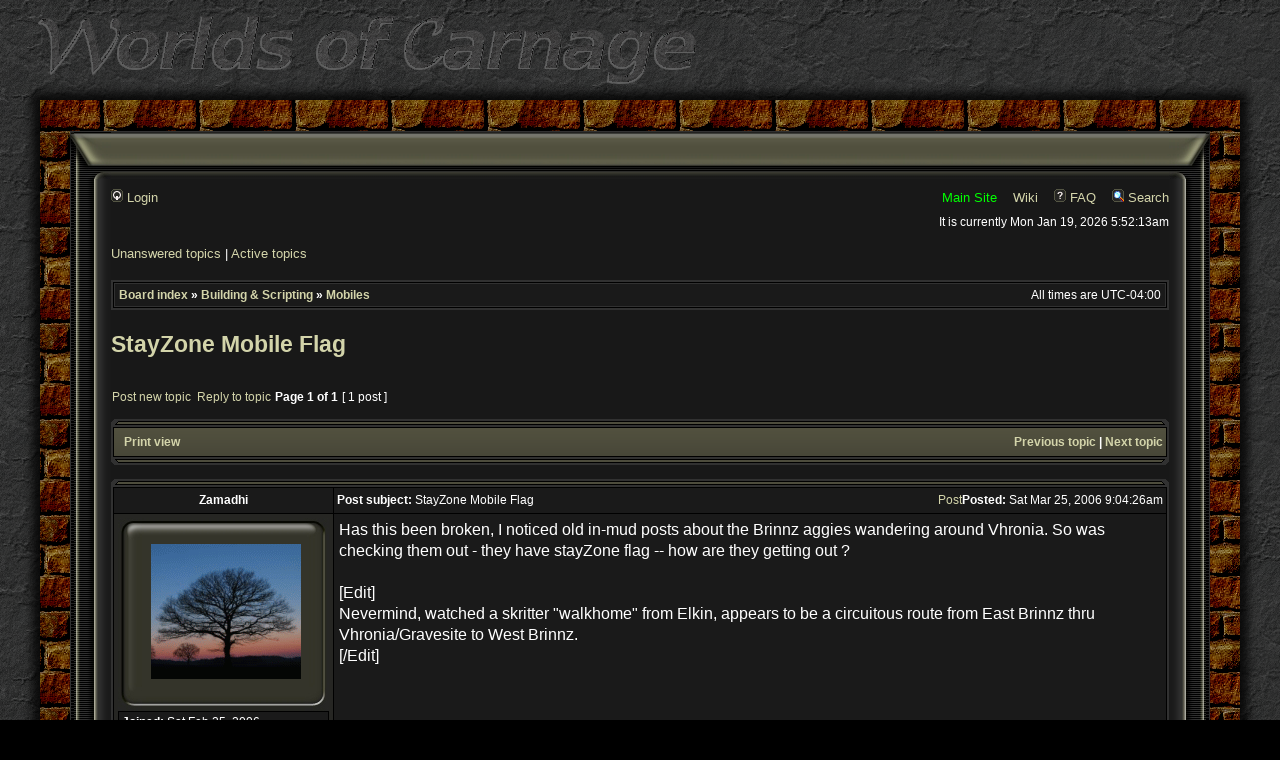

--- FILE ---
content_type: text/html; charset=UTF-8
request_url: https://www.wocmud.org/forum/viewtopic.php?f=23&t=341&sid=4b1fb25531c4a4d7b9e0357eaa03c5ca
body_size: 7999
content:

<!DOCTYPE html PUBLIC "-//W3C//DTD XHTML 1.0 Transitional//EN" "http://www.w3.org/TR/xhtml1/DTD/xhtml1-transitional.dtd">
<!-- *******************************************************************
*                                                                      *
*    Copyright (c) 2002 - 2017 Robert Cummings. All rights reserved.   *
*                                                                      *
*    This page and the pages comprising the Worlds of Carnage web      *
*    site were created with, and are managed by, the InterJinn (TM)    *
*    web engine. Please contact the author, Robert Cummings            *
*    (blobule@wocmud.org), for more information about InterJinn (TM),  *
*    this page or any other pages found within this website.           *
*                                                                      *
******************************************************************** -->
<!-- Compile Time: May 24 - 2018, 6:11:17pm -->
<!-- Current Time: January 19 - 2026, 4:52:13am -->
<html xmlns="http://www.w3.org/1999/xhtml" lang="en" xml:lang="en">
    
<head>
    
<meta http-equiv="Content-Type" content="text/html; charset=utf-8" />
<meta name="Description" content="The Worlds of Carnage is a realm of fantasy and adventure besieged by creatures of imagination and their perilous treasures." />
<meta name="Subject" content="The fantasy and adventure of the Worlds of Carnage multi user dimension (MUD)." />
<meta name="Keywords" content="Worlds of Carnage, Carnage, Fantasy, MUD, DIKU, World, imagine, imagination, Agile, AgileMud, CarnageMud, multi, user, dimension, multi-user, multi user dimension, story, races, cities, towns, places, troll, trolls, dwarf, dwarves, halfling, halflings, reptile, reptiles, reptilian, orc, orcs, centaur, centaurs, gnome, gnomes, human, humans, danger, evil, knight, thief, mage, magic, cleric, warrior, ranger, immortals, legend, myth, beer, ale, community, dagger, sword, wand, staff, guild, clan, XML, SQL, mySQL, PHP, Robert, Cummings, Robert Cummings, Robert Mark Cummings, InterJinn" />
<meta name="Copyright" content="Robert Cummings" />
<meta name="Language" content="English" />
    <title>Worlds of Carnage MUD
    Worlds of Carnage &bull; StayZone Mobile Flag
</title>
    
    
    <script type="text/javascript" src="/javaScript/superJavaScriptBall.20170526.js"></script>
    <link rel="stylesheet" href="/javaScript/jquery-ui/jquery-ui-1.12.1/jquery-ui.min.css">
    <link rel="stylesheet" href="/javaScript/jquery-ui/jquery-ui-1.12.1/jquery-ui.theme.min.css">
    <script type="text/javascript" src="/javaScript/jquery/jquery-1.12.4.min.js"></script>
    <script type="text/javascript" src="/javaScript/jquery-ui/jquery-ui-1.12.1/jquery-ui.min.js"></script>
    <script src="/javaScript/ace/ace-builds-1.3.1/src-min-noconflict/ace.js" type="text/javascript" charset="utf-8"></script>
<script type="text/javascript">
<!--//--><![CDATA[//><!--
    
var gJinnBrowserType = 'unknownBrowser';
var gJinnBrowserVersion = 0;
var gJinnBrowserVersionTagsOpen  = '';
var gJinnBrowserVersionTagsClose = '';
function JinnProcessBrowserVersion()
{
    gJinnBrowserVersionTagsOpen  = '';
    gJinnBrowserVersionTagsClose = '';
    if( /Firefox[\/\s](\d+\.\d+)/.test( navigator.userAgent ) )
    {
        gJinnBrowserType = 'firefox';
        gJinnBrowserVersion = new Number( RegExp.$1 );
    }
    else
    if( /Opera[\/\s](\d+\.\d+)/.test( navigator.userAgent ) )
    {
        gJinnBrowserType = 'opera';
        gJinnBrowserVersion = new Number( RegExp.$1 );
    }
    else
    if( /Safari[\/\s]/.test( navigator.userAgent )
        &&
        /Version[\/\s](\d+\.\d+)/.test( navigator.userAgent ) )
    {
        gJinnBrowserType = 'safari';
        gJinnBrowserVersion = new Number( RegExp.$1 );
    }
    else
    if( /MSIE (\d+\.\d+);/.test( navigator.userAgent ) )
    {
        gJinnBrowserType = 'explorer';
        gJinnBrowserVersion = new Number( RegExp.$1 );
    }
    var majorVersion = parseInt( gJinnBrowserVersion );
//  alert( 'Browser: ' + gJinnBrowserType + ' ' + majorVersion );
        
    gJinnBrowserVersionTagsOpen +=
        '<div'
      + ' id="' + gJinnBrowserType + majorVersion + '"'
      + ' class="' + gJinnBrowserType + majorVersion + '">'
      + '<div'
      + ' id="' + gJinnBrowserType + majorVersion + '_lte"'
      + ' class="' + gJinnBrowserType + majorVersion + '_lte">'
      + '<div'
      + ' id="' + gJinnBrowserType + majorVersion + '_lt"'
      + ' class="' + gJinnBrowserType + majorVersion + '_lt">'
      + '<div'
      + ' id="' + gJinnBrowserType + 'X"'
      + ' class="' + gJinnBrowserType + 'X">';
//  alert( gJinnBrowserVersionTagsOpen );
    gJinnBrowserVersionTagsClose +=
        '</div>'
      + '</div>'
      + '</div>'
      + '</div>';
}
JinnProcessBrowserVersion();
    
(function($) {
    $(document).ready(function() {
        $('textarea.field-type-trigger').each(function(index) {
            var source  = $(this);
            var editor  = null;
            var wrapper = $('<div class="woc-ace-editor-wrapper"></div>');
            var toolbar = $('<div class="woc-ace-editor-toolbar"></div>');
            var target  = $('<div class="woc-ace-editor-target"></div>');
            var resize  = $('<div class="woc-ace-editor-resize"></div>');
            var btnExpand = $('<div class="woc-ace-toolbar-btn btn-expand"></div>');
            var btnShrink = $('<div class="woc-ace-toolbar-btn btn-shrink"></div>');
            var btnFontDec = $('<div class="woc-ace-toolbar-btn btn-font-decrease"></div>');
            var btnFontInc = $('<div class="woc-ace-toolbar-btn btn-font-increase"></div>');
            wrapper.attr('id', source.attr('id') + '__ACE_WRAPPER__');
            toolbar.attr('id', source.attr('id') + '__ACE_TOOLBAR__');
            resize.attr('id', source.attr('id') + '__ACE_RESIZE__');
            target.attr('id', source.attr('id') + '__ACE__');
            btnExpand.attr('id', source.attr('id') + '__ACE_BTN_EXPAND__');
            btnShrink.attr('id', source.attr('id') + '__ACE_BTN_SHRINK__');
            btnFontDec.attr('id', source.attr('id') + '__ACE_BTN_FONT_DEC__');
            btnFontInc.attr('id', source.attr('id') + '__ACE_BTN_FONT_INC__');
            btnExpand.attr('title', 'Expand to fullscreen.');
            btnShrink.attr('title', 'Exit fullscreen view.');
            btnFontDec.attr('title', 'Decrease font size.');
            btnFontInc.attr('title', 'Increase font size.');
            resize.insertBefore(source);
            resize.append(wrapper);
            wrapper.append(toolbar);
            wrapper.append(target);
            target.text(source.val());
            resize.css({height: source.height() + 'px'});
            toolbar.append(btnExpand);
            toolbar.append(btnShrink);
            toolbar.append(btnFontDec);
            toolbar.append(btnFontInc);
            source.hide();
            resize.insertBefore(source);
            editor = ace.edit(target.get(0));
            editor.setTheme('ace/theme/blobbiescript');
            editor.session.setMode('ace/mode/blobbiescript');
            editor.getSession().on('change', function(){
              source.val(editor.getSession().getValue());
            });
            source.get(0).aceEditor = editor;
            $(resize).resizable(
            {
                resize: function(event, ui) {
                    editor.resize();
                }
            });
            $(btnExpand).on('click', function (e)
            {
                $(document.body).addClass('has-fullscreen-viewport-element');
                wrapper.addClass('fullscreen-viewport-element');
                
                editor.resize();
            });
            $(btnShrink).on('click', function (e)
            {
                $(document.body).removeClass('has-fullscreen-viewport-element');
                wrapper.removeClass('fullscreen-viewport-element');
                
                editor.resize();
            });
            $(btnFontDec).on('click', function (e)
            {
                var size = parseFloat(target.css('font-size'), 10);
                var unit = target.css('font-size').replace(/^[0-9.]+/, '');
                target.css('font-size', (size * .9) + unit);
                editor.resize();
            });
            $(btnFontInc).on('click', function (e)
            {
                var size = parseFloat(target.css('font-size'), 10);
                var unit = target.css('font-size').replace(/^[0-9.]+/, '');
                target.css('font-size', (size * 1.1) + unit);
                editor.resize();
            });
        });
    });
})(jQuery);
function popup(url, width, height, name)
{
   if (!name)
   {
      name = '_popup';
   }
   window.open(url.replace(/&amp;/g, '&'), name, 'height=' + height + ',resizable=yes,scrollbars=yes,width=' + width);
   return false;
}
function jumpto()
{
   var page = prompt('Enter\x20the\x20page\x20number\x20you\x20wish\x20to\x20go\x20to:', '');
   var perpage = '15';
   var base_url = '';
   if (page !== null && !isNaN(page) && page > 0)
   {
      document.location.href = base_url.replace(/&amp;/g, '&') + '&start=' + ((page - 1) * perpage);
   }
}
/**
* Find a member
*/
function find_username(url)
{
   popup(url, 760, 570, '_usersearch');
   return false;
}
/**
* Mark/unmark checklist
* id = ID of parent container, name = name prefix, state = state [true/false]
*/
function marklist(id, name, state)
{
   var parent = document.getElementById(id);
   if (!parent)
   {
      eval('parent = document.' + id);
   }
   if (!parent)
   {
      return;
   }
   var rb = parent.getElementsByTagName('input');
   
   for (var r = 0; r < rb.length; r++)
   {
      if (rb[r].name.substr(0, name.length) == name)
      {
         rb[r].checked = state;
      }
   }
}
function javaScriptOnLoad()
{
    
    WocMudProcessRelExternalLinks();
    }
//--><!]]>
</script>
    
<link href="/fonts/fontawesome/web-fonts-with-css/css/fontawesome-all.min.css" rel="stylesheet" type="text/css" media="all"></link>
<link href="/fonts/simple-line-icons/css/simple-line-icons.css" rel="stylesheet" type="text/css" media="print"></link>
    <style type="text/css" media="all">
    <!--
        @font-face {
snee: snoo;
          font-family: 'simple-line-icons';
          src: url('/fonts/simple-line-icons/fonts/Simple-Line-Icons.eot?v=2.4.0');
          src: url('/fonts/simple-line-icons/fonts/Simple-Line-Icons.eot?v=2.4.0#iefix') format('embedded-opentype'), url('/fonts/simple-line-icons/fonts/Simple-Line-Icons.woff2?v=2.4.0') format('woff2'), url('/fonts/simple-line-icons/fonts/Simple-Line-Icons.ttf?v=2.4.0') format('truetype'), url('/fonts/simple-line-icons/fonts/Simple-Line-Icons.woff?v=2.4.0') format('woff'), url('/fonts/simple-line-icons/fonts/Simple-Line-Icons.svg?v=2.4.0#simple-line-icons') format('svg');
          font-weight: normal;
          font-style: normal;
        }
    -->
    </style>
    <link href="/css/main.style.20170526.css" rel="stylesheet" type="text/css" media="all"></link>
    <link href="/css/main.print.20170526.css" rel="stylesheet" type="text/css" media="print"></link>
<style type="text/css" media="all">
<!--
    
        
    -->
</style>
    
    <link rel="stylesheet" href="./styles/CarnageDark/theme/stylesheet.css?assets_version=24" type="text/css" />
    
</head>
    
<body
    onload="javaScriptOnLoad(); "
    ondblclick=""
    class="woc-body woc-body-misc__blank ">
 <!--[if IE 8]> <div id="ie8" class="ie8"> <![endif]--> <!--[if lte IE 8]> <div id="ie8_lte" class="ie8_lte"> <![endif]--> <!--[if lt IE 8]> <div id="ie8_lt" class="ie8_lt"> <![endif]--> <!--[if IE 7]> <div id="ie7" class="ie7"> <![endif]--> <!--[if lte IE 7]> <div id="ie7_lte" class="ie7_lte"> <![endif]--> <!--[if lt IE 7]> <div id="ie7_lt" class="ie7_lt"> <![endif]--> <!--[if IE 6]> <div id="ie6" class="ie6"> <![endif]--> <!--[if lte IE 6]> <div id="ie6_lte" class="ie6_lte"> <![endif]--> <!--[if lt IE 6]> <div id="ie6_lt" class="ie6_lt"> <![endif]--> <!--[if lt IE 6]> <div id="ie5" class="ie5"> <![endif]--> <!--[if IE]> <div id="ieX" class="ieX"> <![endif]--> 
<script type="text/javascript">
<!--//--><![CDATA[//><!--
    document.write( gJinnBrowserVersionTagsOpen );
//--><!]]>
</script>
    <div id="page__misc__blank" class="page-wrapper page__misc__blank">
    <div class="woc-layout-wrapper">
    <div class="woc-layout">
        
 <!--[if lt IE 7]> <div class="woc-layout-explorerSucks-notice-wrapper"> <div class="woc-layout-explorerSucks-notice"> Greetings visitor from afar. Please note that you are exploring the Internet using a relic of the unenlightened age... namely you are making use of the artifact known as Internet Explorer 6 (or less). As such your enjoyment while in these lands will be severely diminished. To explore these lands in the manner somewhat intended, it is strongly advised that you upgrade, or better yet embrace the church of Firefox or Opera (or any other open-source religion). Beware the Microsofticus! </div> </div> <![endif]--> 
        <div class="woc-forum-title-wrapper">
        <div class="woc-forum-title">
            <a href="/about/index.php"><img src="/images/splash/woc.splash.logo.png" alt="Worlds of Carnage" width="664" height="74" /></a>
        </div>
        </div>
        <div class="woc-layout-brick-wall-wrapper">
        <div class="woc-layout-brick-wall">
            <table class="woc-layout-brick-wall" cellspacing="0">
                <tr class="woc-layout-brick-wall-top">
                    <td class="woc-layout-brick-wall-left"></td>
                    <td class="woc-layout-brick-wall-middle"></td>
                    <td class="woc-layout-brick-wall-right"></td>
                </tr>
                <tr class="woc-layout-brick-wall-middle">
                    <td class="woc-layout-brick-wall-left"></td>
                    <td class="woc-layout-brick-wall-middle">
                        <div class="woc-brick-wall-inner-wrapper">
                        <div class="woc-brick-wall-inner">
                            <table class="woc-brick-wall-inner" cellspacing="0">
                                <tr class="woc-brick-wall-inner-top">
                                    <td class="woc-brick-wall-inner-middle">
                                        <div class="woc-forum-go" id="woc_forum_go">
                                        <div class="woc-forum-go2" id="woc_forum_go2">
                                        <div class="woc-forum-go3" id="woc_forum_go3">
<a name="top"></a>
<table width="100%" cellpadding="0" cellspacing="0" border="0" style="margin: 0px;">
 <tr>
  <td width="41"><img src="./styles/CarnageDark/theme/images/spacer.gif" alt="" /></td>
  <td width="100%"><img src="./styles/CarnageDark/theme/images/spacer.gif" alt="" /></td>
  <td width="41"><img src="./styles/CarnageDark/theme/images/spacer.gif" alt="" /></td>
 </tr>
 <tr>
  <td width="41"><img src="./styles/CarnageDark/theme/images/q1.jpg" border="0" width="41" height="7" alt="" /></td>
  <td width="100%" class="q3"></td>
  <td width="41"><img src="./styles/CarnageDark/theme/images/q1-1.jpg" border="0" width="41" height="7" alt="" /></td>
 </tr>
 <tr>
  <td width="41"><img src="./styles/CarnageDark/theme/images/q4.jpg" border="0" width="41" height="26" alt="" /></td>
  <td width="100%" class="q5"></td>
  <td width="41"><img src="./styles/CarnageDark/theme/images/q4-1.jpg" border="0" width="41" height="26" alt="" /></td>
 </tr>
 <tr>
  <td width="41"><img src="./styles/CarnageDark/theme/images/a1.jpg" border="0" width="41" height="15" alt="" /></td>
  <td width="100%" class="a2"></td>
  <td width="41"><img src="./styles/CarnageDark/theme/images/a1-1.jpg" border="0" width="41" height="15" alt="" /></td>
 </tr>
 <tr>
  <td width="41" class="aq1"></td>
  <td width="99%" bgcolor="#181818">
<div id="wrapheader">
   <div id="menubar">
      <table width="100%" cellspacing="0">
      <tr>
         <td class="genmed">
            <a href="./ucp.php?mode=login&amp;sid=140811873a9cc26a4b289ab4e7155fe8"><img src="./styles/CarnageDark/theme/images/icon_mini_login.gif" width="12" height="13" alt="*" /> Login</a>&nbsp;                                                                        </td>
         <td class="genmed" align="right">
            <a href="/about/index.php" id="main_site_link" class="main-site-link">Main Site</a>
            &nbsp; &nbsp;<a href="/wiki">Wiki</a>
            &nbsp; &nbsp;<a href="/forum/app.php/help/faq?sid=140811873a9cc26a4b289ab4e7155fe8"><img src="./styles/CarnageDark/theme/images/icon_mini_faq.gif" width="12" height="13" alt="*" /> FAQ</a>
            &nbsp; &nbsp;<a href="./search.php?sid=140811873a9cc26a4b289ab4e7155fe8"><img src="./styles/CarnageDark/theme/images/icon_mini_search.gif" width="12" height="13" alt="*" /> Search</a>                                                               </td>
      </tr>
      </table>
   </div>
   <div id="datebar">
      <table width="100%" cellspacing="0">
      <tr>
         <td class="gensmall"></td>
         <td class="gensmall" align="right">It is currently Mon Jan 19, 2026 5:52:13am<br /></td>
      </tr>
      </table>
   </div>
</div>
<div id="wrapcentre">
      <p class="searchbar">
      <span style="float: left;"><a href="./search.php?search_id=unanswered&amp;sid=140811873a9cc26a4b289ab4e7155fe8">Unanswered topics</a> | <a href="./search.php?search_id=active_topics&amp;sid=140811873a9cc26a4b289ab4e7155fe8">Active topics</a></span>
         </p>
      <br style="clear: both;" />
   	<table class="tablebg" width="100%" cellspacing="1" cellpadding="0" style="margin-top: 5px;">
	<tr>
		<td class="row1">
			<p class="breadcrumbs"><a href="./index.php?sid=140811873a9cc26a4b289ab4e7155fe8">Board index</a> &#187; <a href="./viewforum.php?f=35&amp;sid=140811873a9cc26a4b289ab4e7155fe8">Building &amp; Scripting</a> &#187; <a href="./viewforum.php?f=23&amp;sid=140811873a9cc26a4b289ab4e7155fe8">Mobiles</a></p>
			<p class="datetime">All times are <span title="UTC-4">UTC-04:00</span></p>
		</td>
	</tr>
	</table>   <br />


<div id="pageheader">
   <h2><a class="titles" href="./viewtopic.php?f=23&amp;t=341&amp;sid=140811873a9cc26a4b289ab4e7155fe8">StayZone Mobile Flag</a></h2>

</div>

<br clear="all" /><br />

<div id="pagecontent">
   <table width="100%" cellspacing="1">
   <tr>
      <td align="left" valign="middle" nowrap="nowrap">
               <a href="./posting.php?mode=post&amp;f=23&amp;sid=140811873a9cc26a4b289ab4e7155fe8"><span class="imageset button_topic_new" title="Post new topic">Post new topic</span></a>&nbsp;         <a href="./posting.php?mode=reply&amp;f=23&amp;t=341&amp;sid=140811873a9cc26a4b289ab4e7155fe8"><span class="imageset button_topic_reply" title="Reply to topic">Reply to topic</span></a>            </td>
               <td class="nav" valign="middle" nowrap="nowrap">&nbsp;Page <strong>1</strong> of <strong>1</strong><br /></td>
         <td class="gensmall" nowrap="nowrap">&nbsp;[ 1 post ]&nbsp;</td>
         <td class="gensmall" width="100%" align="right" nowrap="nowrap"></td>
         </tr>
   </table>
<br />
<table width="100%"  cellpadding="0" cellspacing="0" border="0">
 <tr>
  <td width="9" height="6"><img width="9" height="6" border="0" src="./styles/CarnageDark/theme/images/a4.gif" alt="" /></td>
  <td width="100%" height="6" class="a5"></td>
  <td width="9" height="6"><img width="9" height="6" border="0" src="./styles/CarnageDark/theme/images/a6.gif" alt="" /></td>
  </tr>
 </table>
   <table class="tablebg" width="100%" cellspacing="1">
   <tr>
      <td class="cat">
         <table width="100%" cellspacing="0">
         <tr>
            <td class="nav" nowrap="nowrap">&nbsp;
                                                         <a href="./viewtopic.php?f=23&amp;t=341&amp;sid=140811873a9cc26a4b289ab4e7155fe8&amp;view=print" title="Print view">Print view</a>                                                      </td>
            <td class="nav" align="right" nowrap="nowrap"><a href="./viewtopic.php?f=23&amp;t=341&amp;view=previous&amp;sid=140811873a9cc26a4b289ab4e7155fe8">Previous topic</a> | <a href="./viewtopic.php?f=23&amp;t=341&amp;view=next&amp;sid=140811873a9cc26a4b289ab4e7155fe8">Next topic</a>&nbsp;</td>
         </tr>
         </table>
      </td>
   </tr>
   </table>
<table width="100%"  cellpadding="0" cellspacing="0" border="0">
<tr>
 <td width="9" height="6"><img width="9" height="6" border="0" src="./styles/CarnageDark/theme/images/a1.gif" alt="" /></td>
 <td width="100%" height="6" class="a22"></td>
 <td width="9" height="6"><img width="9" height="6" border="0" src="./styles/CarnageDark/theme/images/a3.gif" alt="" /></td>
</tr>
</table>
<br />
<table width="100%"  cellpadding="0" cellspacing="0" border="0">
 <tr>
  <td width="9" height="6"><img width="9" height="6" border="0" src="./styles/CarnageDark/theme/images/a4.gif" alt="" /></td>
  <td width="100%" height="6" class="a5"></td>
  <td width="9" height="6"><img width="9" height="6" border="0" src="./styles/CarnageDark/theme/images/a6.gif" alt="" /></td>
  </tr>
 </table>
   <table class="tablebg" width="100%" cellspacing="1">
   <tr class="row1">
   
         <td align="center" valign="middle">
            <a name="p1544"></a>
            <b class="postauthor">Zamadhi</b>
         </td>
         <td width="100%" height="25">
            <table width="100%" cellspacing="0">
            <tr>
                           <td class="gensmall" width="100%"><div style="float: left;">&nbsp;<b>Post subject:</b> StayZone Mobile Flag</div><div style="float: right;"><a href="./viewtopic.php?p=1544&amp;sid=140811873a9cc26a4b289ab4e7155fe8#p1544"><span class="imageset icon_post_target" title="Post">Post</span></a><b>Posted:</b> Sat Mar 25, 2006 9:04:26am&nbsp;</div></td>
            </tr>
            </table>
         </td>
      </tr>
      
      <tr class="row1">
         <td valign="top" class="profile">
<!-- avatar table-->
      <table width="100%" cellpadding="0" cellspacing="0" border="0">
      <tr>
         <td width="29" height="22"><img border="0" width="29" height="22" src="./styles/CarnageDark/theme/images/b1.jpg"></td>
         <td width="100%" height="22" background="./styles/CarnageDark/theme/images/b2.jpg"></td>
         <td width="24" height="22"><img border="0" width="24" height="22" src="./styles/CarnageDark/theme/images/b3.jpg"></td>
      </tr>
      <tr>
         <td width="29" background="./styles/CarnageDark/theme/images/b4.jpg"></td>
         <td width="100%" bgcolor="#34342A"><div align="center">
            <table cellspacing="4" align="center" width="100%">
                              <tr>
               <td><img class="avatar" src="./download/file.php?avatar=20544.gif" width="150" height="135" alt="User avatar" /></td>
            </tr>
                     </table>
         </div></td>
         <td width="24" background="./styles/CarnageDark/theme/images/b6.jpg"></td>
      </tr>
      <tr>
         <td width="29" height="28"><img border="0" width="29" height="28" src="./styles/CarnageDark/theme/images/b7.jpg"></td>
         <td width="100%" height="28" background="./styles/CarnageDark/theme/images/b8.jpg"></td>
         <td width="24" height="28"><img border="0" width="24" height="28" src="./styles/CarnageDark/theme/images/b9.jpg"></td>
      </tr>
      </table>
<!-- avatar -->
            <span class="postdetails">
                        <div style="border: 1px solid #000000; background-color: #1A1A1A; margin-bottom: 3px; padding: 3px;" width="100%"><b>Joined:</b> Sat Feb 25, 2006 10:28:56pm</div>               <div style="border: 1px solid #000000; background-color: #1A1A1A; margin-bottom: 3px; padding: 3px;" width="100%"><b>Posts:</b> 37</div>               
               
                           </span>
                     <span class="imageset icon_user_offline" title="Offline">Offline</span>
                     <img border="0" width="190" height="1" src="./styles/CarnageDark/theme/images/spacer.gif">
         </td>
         <td valign="top">
            <table width="100%" cellspacing="5">
            <tr>
               <td>
               
                  <div class="postbody">Has this been broken, I noticed old in-mud posts about the Brinnz aggies wandering around Vhronia.  So was checking them out - they have stayZone flag -- how are they getting out ?<br>
<br>
[Edit]<br>
Nevermind, watched a skritter "walkhome" from Elkin, appears to be a circuitous route from East Brinnz thru Vhronia/Gravesite to West Brinnz.<br>
[/Edit]</div>

               
                              
               
               
               <br clear="all" /><br />
                  <table width="100%" cellspacing="0">
                  <tr valign="middle">
                     <td class="gensmall" align="right">
                                              
                         
                         
                                                                  </td>
                  </tr>
                  </table>
               </td>
            </tr>
            </table>
         </td>
      </tr>

      <tr class="row1">
         <td class="profile"><strong><a href="#wrapheader">Top</a></strong></td>
         <td><div class="gensmall" style="float: left;">&nbsp;  &nbsp;</div> <div class="gensmall" style="float: right;"> <a href="./posting.php?mode=quote&amp;f=23&amp;p=1544&amp;sid=140811873a9cc26a4b289ab4e7155fe8"><span class="imageset icon_post_quote" title="Reply with quote">Reply with quote</span></a>  &nbsp;</div></td>
         </tr>

   <tr>
      <td class="spacer" colspan="2" height="1"><img src="images/spacer.gif" alt="" width="1" height="1" /></td>
   </tr>
   </table>
<table width="100%"  cellpadding="0" cellspacing="0" border="0">
<tr>
 <td width="9" height="6"><img width="9" height="6" border="0" src="./styles/CarnageDark/theme/images/a1.gif" alt="" /></td>
 <td width="100%" height="6" class="a22"></td>
 <td width="9" height="6"><img width="9" height="6" border="0" src="./styles/CarnageDark/theme/images/a3.gif" alt="" /></td>
</tr>
</table>
<br />

   <table width="100%"  cellpadding="0" cellspacing="0" border="0">
 <tr>
  <td width="9" height="6"><img width="9" height="6" border="0" src="./styles/CarnageDark/theme/images/a4.gif" alt="" /></td>
  <td width="100%" height="6" class="a5"></td>
  <td width="9" height="6"><img width="9" height="6" border="0" src="./styles/CarnageDark/theme/images/a6.gif" alt="" /></td>
  </tr>
 </table>
   <table width="100%" cellspacing="1" class="tablebg">
   <tr align="center">
      <td class="cat"><form name="viewtopic" method="post" action="./viewtopic.php?f=23&amp;t=341&amp;sid=140811873a9cc26a4b289ab4e7155fe8"><span class="gensmall">Display posts from previous:</span> <select name="st" id="st"><option value="0" selected="selected">All posts</option><option value="1">1 day</option><option value="7">7 days</option><option value="14">2 weeks</option><option value="30">1 month</option><option value="90">3 months</option><option value="180">6 months</option><option value="365">1 year</option></select>&nbsp;<span class="gensmall">Sort by</span> <select name="sk" id="sk"><option value="a">Author</option><option value="t" selected="selected">Post time</option><option value="s">Subject</option></select> <select name="sd" id="sd"><option value="a" selected="selected">Ascending</option><option value="d">Descending</option></select>&nbsp;<input class="btnlite" type="submit" value="Go" name="sort" /></form></td>
   </tr>
   </table>
<table width="100%"  cellpadding="0" cellspacing="0" border="0">
<tr>
 <td width="9" height="6"><img width="9" height="6" border="0" src="./styles/CarnageDark/theme/images/a1.gif" alt="" /></td>
 <td width="100%" height="6" class="a22"></td>
 <td width="9" height="6"><img width="9" height="6" border="0" src="./styles/CarnageDark/theme/images/a3.gif" alt="" /></td>
</tr>
</table>
   <br />
   <table width="100%" cellspacing="1">
   <tr>
      <td align="left" valign="middle" nowrap="nowrap">
               <a href="./posting.php?mode=post&amp;f=23&amp;sid=140811873a9cc26a4b289ab4e7155fe8"><span class="imageset button_topic_new" title="Post new topic">Post new topic</span></a>&nbsp;         <a href="./posting.php?mode=reply&amp;f=23&amp;t=341&amp;sid=140811873a9cc26a4b289ab4e7155fe8"><span class="imageset button_topic_reply" title="Reply to topic">Reply to topic</span></a>            </td>
               <td class="nav" valign="middle" nowrap="nowrap">&nbsp;Page <strong>1</strong> of <strong>1</strong><br /></td>
         <td class="gensmall" nowrap="nowrap">&nbsp;[ 1 post ]&nbsp;</td>
         <td class="gensmall" width="100%" align="right" nowrap="nowrap"></td>
         </tr>
   </table>

</div>

<div id="pagefooter"></div>

<br clear="all" />

	<table class="tablebg" width="100%" cellspacing="1" cellpadding="0" style="margin-top: 5px;">
	<tr>
		<td class="row1">
			<p class="breadcrumbs"><a href="./index.php?sid=140811873a9cc26a4b289ab4e7155fe8">Board index</a> &#187; <a href="./viewforum.php?f=35&amp;sid=140811873a9cc26a4b289ab4e7155fe8">Building &amp; Scripting</a> &#187; <a href="./viewforum.php?f=23&amp;sid=140811873a9cc26a4b289ab4e7155fe8">Mobiles</a></p>
			<p class="datetime">All times are <span title="UTC-4">UTC-04:00</span></p>
		</td>
	</tr>
	</table>
   <br clear="all" />
<table width="100%"  cellpadding="0" cellspacing="0" border="0">
 <tr>
  <td width="9" height="6"><img width="9" height="6" border="0" src="./styles/CarnageDark/theme/images/a4.gif" alt="" /></td>
  <td width="100%" height="6" class="a5"></td>
  <td width="9" height="6"><img width="9" height="6" border="0" src="./styles/CarnageDark/theme/images/a6.gif" alt="" /></td>
  </tr>
 </table>
   <table class="tablebg" width="100%" cellspacing="1">
   <tr>
      <td class="cat"><h4>Who is online</h4></td>
   </tr>
   <tr>
      <td class="row1"><p class="gensmall">Users browsing this forum: No registered users and 1 guest</p></td>
   </tr>
   </table>
<table width="100%"  cellpadding="0" cellspacing="0" border="0">
<tr>
 <td width="9" height="6"><img width="9" height="6" border="0" src="./styles/CarnageDark/theme/images/a1.gif" alt="" /></td>
 <td width="100%" height="6" class="a22"></td>
 <td width="9" height="6"><img width="9" height="6" border="0" src="./styles/CarnageDark/theme/images/a3.gif" alt="" /></td>
</tr>
</table>
<br clear="all" />

<table width="100%" cellspacing="1">
<tr>
   <td width="40%" valign="top" nowrap="nowrap" align="left"></td>
   <td align="right" valign="top" nowrap="nowrap"><span class="gensmall">You <strong>cannot</strong> post new topics in this forum<br />You <strong>cannot</strong> reply to topics in this forum<br />You <strong>cannot</strong> edit your posts in this forum<br />You <strong>cannot</strong> delete your posts in this forum<br />You <strong>cannot</strong> post attachments in this forum<br /></span></td>
</tr>
</table>

<br clear="all" />

<table width="100%" cellspacing="0">
<tr>
   <td><form method="post" name="search" action="./search.php?sid=140811873a9cc26a4b289ab4e7155fe8"><span class="gensmall">Search for:</span> <input class="post" type="text" name="keywords" size="20" /> <input class="btnlite" type="submit" value="Go" /></form>
</td>
   <td align="right">
	<form method="post" name="jumpbox" action="./viewforum.php?sid=140811873a9cc26a4b289ab4e7155fe8" onsubmit="if(document.jumpbox.f.value == -1){return false;}">

	<table cellspacing="0" cellpadding="0" border="0">
	<tr>
		<td nowrap="nowrap"><span class="gensmall">Jump to:</span>&nbsp;<select name="f" onchange="if(this.options[this.selectedIndex].value != -1){ document.forms['jumpbox'].submit() }">

								<option value="-1">Select a forum</option>
					<option value="-1">------------------</option>			<option value="30">News</option>
								<option value="1">&nbsp; &nbsp;News</option>
								<option value="27">&nbsp; &nbsp;Real Life News / Thoughts</option>
								<option value="31">Newbie Help &amp; Hints</option>
								<option value="4">&nbsp; &nbsp;General</option>
								<option value="10">&nbsp; &nbsp;Areas</option>
								<option value="11">&nbsp; &nbsp;Races &amp; Classes</option>
								<option value="32">Adventuring &amp; Exploring</option>
								<option value="16">&nbsp; &nbsp;Group Planning</option>
								<option value="2">&nbsp; &nbsp;Characters</option>
								<option value="6">&nbsp; &nbsp;Wanted / Buy / Sell / Trade</option>
								<option value="17">&nbsp; &nbsp;Journals / Logs</option>
								<option value="29">&nbsp; &nbsp;Tributes</option>
								<option value="28">&nbsp; &nbsp;Rants &amp; Whine</option>
								<option value="33">Ideas &amp; Suggestions</option>
								<option value="7">&nbsp; &nbsp;General</option>
								<option value="8">&nbsp; &nbsp;Skills &amp; Spells</option>
								<option value="9">&nbsp; &nbsp;Races</option>
								<option value="34">Areas</option>
								<option value="3">&nbsp; &nbsp;General</option>
								<option value="12">&nbsp; &nbsp;Newbie Areas</option>
								<option value="13">&nbsp; &nbsp;Mid-Level Areas</option>
								<option value="14">&nbsp; &nbsp;High-Level Areas</option>
								<option value="15">&nbsp; &nbsp;Kick-Your-Ass Areas</option>
								<option value="18">&nbsp; &nbsp;Area Proposals</option>
								<option value="35">Building &amp; Scripting</option>
								<option value="19">&nbsp; &nbsp;Areas in General</option>
								<option value="20">&nbsp; &nbsp;Zones</option>
								<option value="21">&nbsp; &nbsp;Rooms</option>
								<option value="22">&nbsp; &nbsp;Shops</option>
								<option value="23" selected="selected">&nbsp; &nbsp;Mobiles</option>
								<option value="24">&nbsp; &nbsp;Objects</option>
								<option value="25">&nbsp; &nbsp;Commands / Skills / Spells</option>
								<option value="26">&nbsp; &nbsp;Advanced Techniques</option>
		
		</select>&nbsp;<input class="btnlite" type="submit" value="Go" /></td>
	</tr>
	</table>

	</form>
</td>
</tr>
</table>


   <img src="./cron.php?cron_type=cron.task.core.tidy_sessions&amp;sid=140811873a9cc26a4b289ab4e7155fe8" width="1" height="1" alt="cron" /></div>
<!--
   We request you retain the full copyright notice below including the link to www.phpbb.com.
   This not only gives respect to the large amount of time given freely by the developers
   but also helps build interest, traffic and use of phpBB3. If you (honestly) cannot retain
   the full copyright we ask you at least leave in place the "Powered by phpBB" line, with
   "phpBB" linked to www.phpbb.com. If you refuse to include even this then support on our
   forums may be affected.
   The phpBB Group : 2006
//-->
<div id="wrapfooter">
      <span class="copyright">Powered by <a href="http://www.phpbb.com/" rel="nofollow">phpBB</a> &copy; 2000, 2002, 2005, 2007 phpBB Group
      </span>
</div>
    </td>
    <td width="41" class="aq1-1"></td>
   </tr>
   <tr>
    <td width="41"><img src="./styles/CarnageDark/theme/images/s1.jpg" border="0" width="41" height="36" alt="" /></td>
    <td width="100%" class="s2"></td>
    <td width="41"><img src="./styles/CarnageDark/theme/images/s1-1.jpg" border="0" width="41" height="36" alt="" /></td>
   </tr>
   <tr>
    <td width="41" class="w1"></td>
    <td width="100%" class="w2" align="center" valign="top">&nbsp;</td>
    <td width="41" class="w1-1"></td>
   </tr>
   <tr>
     <td width="41"><img src="./styles/CarnageDark/theme/images/z1.jpg" border="0" width="41" height="10" alt="" /></td>
     <td width="100%" class="z2"></td>
     <td width="41"><img src="./styles/CarnageDark/theme/images/z1-1.jpg" border="0" width="41" height="10" alt="" /></td>
    </tr>
   </table>
                                        </div>
                                        </div>
                                        </div>
                                    </td>
                                </tr>
                            </table>
                        </div>
                        </div>
                    </td>
                    <td class="woc-layout-brick-wall-right"></td>
                </tr>
                <tr class="woc-layout-brick-wall-bottom">
                    <td class="woc-layout-brick-wall-left"></td>
                    <td class="woc-layout-brick-wall-middle"></td>
                    <td class="woc-layout-brick-wall-right"></td>
                </tr>
            </table>
        </div>
        </div>
    
    </div>
    </div>
    </div>
<script type="text/javascript">
<!--//--><![CDATA[//><!--
    document.write( gJinnBrowserVersionTagsClose );
//--><!]]>
</script>
 <!--[if IE]> </div> <![endif]--> <!--[if lt IE 6]> </div> <![endif]--> <!--[if lt IE 6]> </div> <![endif]--> <!--[if lte IE 6]> </div> <![endif]--> <!--[if IE 6]> </div> <![endif]--> <!--[if lt IE 7]> </div> <![endif]--> <!--[if lte IE 7]> </div> <![endif]--> <!--[if IE 7]> </div> <![endif]--> <!--[if lt IE 8]> </div> <![endif]--> <!--[if lte IE 8]> </div> <![endif]--> <!--[if IE 8]> </div> <![endif]--> 
<!--[if lt IE 7]>
    <script defer="defer" type="text/javascript" src="/javaScript/pngfix.js"></script>
    
<![endif]-->
</body>
</html>


--- FILE ---
content_type: text/css
request_url: https://www.wocmud.org/forum/styles/CarnageDark/theme/stylesheet.css?assets_version=24
body_size: 20900
content:
/*  phpBB 3.0 Style Sheet
    --------------------------------------------------------------
    Style name:    CarnageDark
    Based on style:   ClanzDarkness2, subSilver (the default phpBB 2 style)
    Original author:  subBlue ( http://www.subBlue.com/ )
    Modified by:      phpBB Themes / Bluepearl Design / Bluepearl Network ( http://www.bluepearl-design.com / http://www.bluepearl-network.com / http://www.phpbb-themes.net) / Robert Cummings (http://www.wocmud.org)
    This is an alternative style for phpBB3 for those wishing to stay with
    the familiar subSilver style of phpBB version 2.x
    Copyright 2006 phpBB Group ( http://www.phpbb.com/ )
    --------------------------------------------------------------
*/
/* Layout
   ------------ */
body
{
    /* Text-Sizing with ems: http://www.clagnut.com/blog/348/ */
    font-family: "Lucida Grande", Verdana, Helvetica, Arial, sans-serif;
    color: #FFFFFF;
    /* background-color: #000000; */
    /* background-image: url('./images/back3.gif'); */
    font-size: 62.5%; /* This sets the default font size to be equivalent to 10px */
    margin: 0;
    scrollbar-face-color: #181818;
    scrollbar-highlight-color: #313328;
    scrollbar-shadow-color: #313328;
    scrollbar-3dlight-color: #76766C;
    scrollbar-arrow-color: #FFFFFF;
    scrollbar-track-color: #181818;
    scrollbar-darkshadow-color: #313328;
}
table.woc-brick-wall-inner td.woc-brick-wall-inner-middle
{
    padding: 30px;
}
div#woc_forum_go div#woc_forum_go2 div#woc_forum_go3 a#main_site_link,
div#woc_forum_go div#woc_forum_go2 div#woc_forum_go3 a#main_site_link:hover
{
    color: #00ff00;
}
div#woc_forum_go div#woc_forum_go2 div#woc_forum_go3 a#main_site_link:hover
{
    text-decoration: underline;
}
div#woc_forum_go div#woc_forum_go2 div#woc_forum_go3 #wrapheader
{
/* background-image: url('./images/background.gif');
    background-repeat: repeat-x;*/
/* padding: 0 25px 15px 25px;*/
    padding: 0;
    margin: 10px 0 0 0;
}
div#woc_forum_go div#woc_forum_go2 div#woc_forum_go3 #wrapcentre
{
    margin: 15px 0px 0 0px;
}
div#woc_forum_go div#woc_forum_go2 div#woc_forum_go3 #wrapfooter
{
    text-align: center;
    clear: both;
}
div#woc_forum_go div#woc_forum_go2 div#woc_forum_go3 #wrapnav
{
    width: 100%;
    margin: 0;
    background-color: #1a1a1a;
    border-width: 1px;
    border-style: solid;
    border-color: #A9B8C2;
}
div#woc_forum_go div#woc_forum_go2 div#woc_forum_go3 #logodesc
{
    margin-bottom: 5px;
    padding: 5px 25px;
    background: #D9DFE4;
    border-bottom: 1px solid #4787A7;
}
div#woc_forum_go div#woc_forum_go2 div#woc_forum_go3 #menubar
{
    margin: 0 0px;
}
div#woc_forum_go div#woc_forum_go2 div#woc_forum_go3 #datebar
{
    margin: 10px 0px 0 0px;
}
div#woc_forum_go div#woc_forum_go2 div#woc_forum_go3 #findbar
{
    width: 100%;
    margin: 0;
    padding: 0;
    border: 0;
}
div#woc_forum_go div#woc_forum_go2 div#woc_forum_go3 .forumrules
{
    background-color: #1a1a1a;
    border-width: 1px;
    border-style: solid;
    border-color: #313131;
    padding: 4px;
    font-weight: normal;
    font-size: 1.1em;
    font-family: "Lucida Grande", Verdana, Arial, Helvetica, sans-serif;
}
div#woc_forum_go div#woc_forum_go2 div#woc_forum_go3 .forumrules h3
{
    color: red;
}
div#woc_forum_go div#woc_forum_go2 div#woc_forum_go3 #pageheader
{
}
div#woc_forum_go div#woc_forum_go2 div#woc_forum_go3 #pagecontent
{
}
div#woc_forum_go div#woc_forum_go2 div#woc_forum_go3 #pagefooter
{
}
div#woc_forum_go div#woc_forum_go2 div#woc_forum_go3 #poll
{
}
div#woc_forum_go div#woc_forum_go2 div#woc_forum_go3 #postrow
{
}
div#woc_forum_go div#woc_forum_go2 div#woc_forum_go3 #postdata
{
}
/* Text
   --------------------- */
div#woc_forum_go div#woc_forum_go2 div#woc_forum_go3 h1
{
    color: white;
    font-family: "Lucida Grande", "Trebuchet MS", Verdana, sans-serif;
    font-weight: bold;
    font-size: 2.2em;
    text-decoration: none;
}
div#woc_forum_go div#woc_forum_go2 div#woc_forum_go3 h2
{
    font-family: Arial, Helvetica, sans-serif;
    font-weight: bold;
    font-size: 1.5em;
    text-decoration: none;
    line-height: 120%;
}
div#woc_forum_go div#woc_forum_go2 div#woc_forum_go3 h3
{
    font-size: 1.3em;
    font-weight: bold;
    font-family: Arial, Helvetica, sans-serif;
    line-height: 120%;
}
div#woc_forum_go div#woc_forum_go2 div#woc_forum_go3 h4
{
    margin: 0;
    font-size: 1.1em;
    font-weight: bold;
}
div#woc_forum_go div#woc_forum_go2 div#woc_forum_go3 p
{
    font-size: 1.1em;
}
div#woc_forum_go div#woc_forum_go2 div#woc_forum_go3 p.moderators
{
    margin: 0;
    float: left;
    color: #ffffff;
    font-weight: bold;
}
div#woc_forum_go div#woc_forum_go2 div#woc_forum_go3 .rtl p.moderators
{
    float: right;
}
div#woc_forum_go div#woc_forum_go2 div#woc_forum_go3 p.linkmcp
{
    margin: 0;
    float: right;
    white-space: nowrap;
}
div#woc_forum_go div#woc_forum_go2 div#woc_forum_go3 .rtl p.linkmcp
{
    float: left;
}
div#woc_forum_go div#woc_forum_go2 div#woc_forum_go3 p.breadcrumbs
{
    margin: 0;
    float: left;
    color: #ffffff;
    font-weight: bold;
    white-space: normal;
    font-size: 1em;
}
div#woc_forum_go div#woc_forum_go2 div#woc_forum_go3 .rtl p.breadcrumbs
{
    float: right;
}
div#woc_forum_go div#woc_forum_go2 div#woc_forum_go3 p.datetime
{
    margin: 0;
    float: right;
    white-space: nowrap;
    font-size: 1em;
}
div#woc_forum_go div#woc_forum_go2 div#woc_forum_go3 .rtl p.datetime
{
    float: left;
}
div#woc_forum_go div#woc_forum_go2 div#woc_forum_go3 p.searchbar
{
    padding: 2px 0;
    white-space: nowrap;
}
div#woc_forum_go div#woc_forum_go2 div#woc_forum_go3 p.searchbarreg
{
    margin: 0;
    float: right;
    white-space: nowrap;
}
div#woc_forum_go div#woc_forum_go2 div#woc_forum_go3 .rtl p.searchbarreg
{
    float: left;
}
div#woc_forum_go div#woc_forum_go2 div#woc_forum_go3 p.forumdesc
{
    padding-bottom: 4px;
}
div#woc_forum_go div#woc_forum_go2 div#woc_forum_go3 p.topicauthor
{
    margin: 1px 0;
}
div#woc_forum_go div#woc_forum_go2 div#woc_forum_go3 p.topicdetails
{
    margin: 1px 0;
}
div#woc_forum_go div#woc_forum_go2 div#woc_forum_go3 .postreported,
div#woc_forum_go div#woc_forum_go2 div#woc_forum_go3 .postreported a:visited,
div#woc_forum_go div#woc_forum_go2 div#woc_forum_go3 .postreported a:hover,
div#woc_forum_go div#woc_forum_go2 div#woc_forum_go3 .postreported a:link,
div#woc_forum_go div#woc_forum_go2 div#woc_forum_go3 .postreported a:active
{
    margin: 1px 0;
    color: red;
    font-weight:bold;
}
div#woc_forum_go div#woc_forum_go2 div#woc_forum_go3 .postapprove,
div#woc_forum_go div#woc_forum_go2 div#woc_forum_go3 .postapprove a:visited,
div#woc_forum_go div#woc_forum_go2 div#woc_forum_go3 .postapprove a:hover,
div#woc_forum_go div#woc_forum_go2 div#woc_forum_go3 .postapprove a:link,
div#woc_forum_go div#woc_forum_go2 div#woc_forum_go3 .postapprove a:active
{
    color: green;
    font-weight:bold;
}
div#woc_forum_go div#woc_forum_go2 div#woc_forum_go3 .postapprove img,
div#woc_forum_go div#woc_forum_go2 div#woc_forum_go3 .postreported img
{
    vertical-align: bottom;
}
div#woc_forum_go div#woc_forum_go2 div#woc_forum_go3 .postauthor
{
    color: #ffffff;
}
div#woc_forum_go div#woc_forum_go2 div#woc_forum_go3 .postdetails
{
    color: #ffffff;
}
div#woc_forum_go div#woc_forum_go2 div#woc_forum_go3 .postbody
{
    font-size: 1.3em;
    line-height: 1.4em;
    font-family: "Lucida Grande", "Trebuchet MS", Helvetica, Arial, sans-serif;
}
div#woc_forum_go div#woc_forum_go2 div#woc_forum_go3 .postbody li, ol, ul
{
    margin: 0 0 0 1.5em;
}
div#woc_forum_go div#woc_forum_go2 div#woc_forum_go3 .rtl .postbody li,
div#woc_forum_go div#woc_forum_go2 div#woc_forum_go3 .rtl ol,
div#woc_forum_go div#woc_forum_go2 div#woc_forum_go3 .rtl ul
{
    margin: 0 1.5em 0 0;
}
div#woc_forum_go div#woc_forum_go2 div#woc_forum_go3 .posthilit
{
    background-color: #1a1a1a;
}
div#woc_forum_go div#woc_forum_go2 div#woc_forum_go3 .nav
{
    margin: 0;
    color: #ffffff;
    font-weight: bold;
}
div#woc_forum_go div#woc_forum_go2 div#woc_forum_go3 .pagination
{
    padding: 4px;
    color: #ffffff;
    font-size: 1em;
    font-weight: bold;
}
div#woc_forum_go div#woc_forum_go2 div#woc_forum_go3 .cattitle
{
}
div#woc_forum_go div#woc_forum_go2 div#woc_forum_go3 .gen
{
    margin: 1px 1px;
    font-size: 1.2em;
}
div#woc_forum_go div#woc_forum_go2 div#woc_forum_go3 .genmed
{
    margin: 1px 1px;
    font-size: 1.1em;
}
div#woc_forum_go div#woc_forum_go2 div#woc_forum_go3 .gensmall
{
    margin: 1px 1px;
    font-size: 1em;
}
div#woc_forum_go div#woc_forum_go2 div#woc_forum_go3 .copyright
{
    color: #444;
    font-weight: normal;
    font-family: "Lucida Grande", Verdana, Arial, Helvetica, sans-serif;
}
div#woc_forum_go div#woc_forum_go2 div#woc_forum_go3 .titles
{
    font-family: "Lucida Grande", Helvetica, Arial, sans-serif;
    font-weight: bold;
    font-size: 1.3em;
    text-decoration: none;
}
div#woc_forum_go div#woc_forum_go2 div#woc_forum_go3 .error
{
    color: red;
}
/* Tables
   ------------ */
div#woc_forum_go div#woc_forum_go2 div#woc_forum_go3 th
{
    color: #FFFFFF;
    font-size: 1.1em;
    font-weight: bold;
    background-color: #1a1a1a;
    background-image: url('./images/cellpic3.gif');
    white-space: nowrap;
    padding: 7px 5px;
}
div#woc_forum_go div#woc_forum_go2 div#woc_forum_go3 td
{
    padding: 0px;
}
div#woc_forum_go div#woc_forum_go2 div#woc_forum_go3 td.profile
{
    padding: 4px;
    background-color: #262623;
}
div#woc_forum_go div#woc_forum_go2 div#woc_forum_go3 .tablebg
{
    background-color: #000000;
    border: 2px #313131 solid;
}
div#woc_forum_go div#woc_forum_go2 div#woc_forum_go3 .catdiv
{
    height: 28px;
    margin: 0;
    padding: 0;
    border: 0;
    background: #1a1a1a url('./images/cellpic2.jpg') repeat scroll top left;
}
div#woc_forum_go div#woc_forum_go2 div#woc_forum_go3 .rtl .catdiv
{
    background: #1a1a1a url('./images/cellpic2_rtl.jpg') repeat scroll top right;
}
div#woc_forum_go div#woc_forum_go2 div#woc_forum_go3 .cat
{
    height: 28px;
    margin: 0;
    padding: 0;
    border: 0;
    background-color: #1a1a1a;
    background-image: url('./images/cellpic1.gif');
    text-indent: 4px;
}
div#woc_forum_go div#woc_forum_go2 div#woc_forum_go3 .row1
{
    background-color: #1A1A1A;
    border: 2px solid #313131;
    border-width: 1px;
    padding: 4px;
}
div#woc_forum_go div#woc_forum_go2 div#woc_forum_go3 .row2
{
    background-color: #262623;
    border: 2px solid #313131;
    border-width: 1px;
    padding: 4px;
}
div#woc_forum_go div#woc_forum_go2 div#woc_forum_go3 .row3
{
    background-color: #1A1A1A;
    border: 2px solid #313131;
    border-width: 1px;
    padding: 4px;
}
div#woc_forum_go div#woc_forum_go2 div#woc_forum_go3 .spacer
{
    background-color: #1a1a1a;
}
div#woc_forum_go div#woc_forum_go2 div#woc_forum_go3 hr
{
    height: 1px;
    border-width: 0;
    background-color: #D1D7DC;
    color: #D1D7DC;
}
div#woc_forum_go div#woc_forum_go2 div#woc_forum_go3 .legend
{
    text-align:center;
    margin: 0 auto;
}
/* Links
   ------------ */
div#woc_forum_go div#woc_forum_go2 div#woc_forum_go3 a:link
{
    color: #D3D4AA;
    text-decoration: none;
}
div#woc_forum_go div#woc_forum_go2 div#woc_forum_go3 a:active,
div#woc_forum_go div#woc_forum_go2 div#woc_forum_go3 a:visited
{
    color: #D3D4AA;
    text-decoration: none;
}
div#woc_forum_go div#woc_forum_go2 div#woc_forum_go3 a:hover
{
    color: #ffffff;
    text-decoration: none;
}
div#woc_forum_go div#woc_forum_go2 div#woc_forum_go3 a.forumlink
{
    color: #D3D4AA;
    font-weight: bold;
    font-family: "Lucida Grande", Helvetica, Arial, sans-serif;
    font-size: 1.2em;
}
div#woc_forum_go div#woc_forum_go2 div#woc_forum_go3 a.topictitle
{
    margin: 1px 0;
    font-family: "Lucida Grande", Helvetica, Arial, sans-serif;
    font-weight: bold;
    font-size: 1.2em;
}
div#woc_forum_go div#woc_forum_go2 div#woc_forum_go3 a.topictitle:visited
{
    color: #D3D4AA;
    text-decoration: none;
}
div#woc_forum_go div#woc_forum_go2 div#woc_forum_go3 th a,
div#woc_forum_go div#woc_forum_go2 div#woc_forum_go3 th a:visited
{
    color: #D3D4AA !important;
    text-decoration: none;
}
div#woc_forum_go div#woc_forum_go2 div#woc_forum_go3 th a:hover
{
    text-decoration: underline;
}
/* Form Elements
   ------------ */
div#woc_forum_go div#woc_forum_go2 div#woc_forum_go3 form
{
    color: #ffffff;
    margin: 0;
    padding: 0;
    border: 0;
    background-color: #504f3d;
}
div#woc_forum_go div#woc_forum_go2 div#woc_forum_go3 input
{
    color: #ffffff;
    font-family: "Lucida Grande", Verdana, Helvetica, sans-serif;
    font-size: 1.1em;
    font-weight: normal;
    padding: 1px;
    border: 1px solid #313131;
    background-color: #1a1a1a;
}
div#woc_forum_go div#woc_forum_go2 div#woc_forum_go3 textarea
{
    background-color: #1a1a1a;
    color: #ffffff;
    font-family: "Lucida Grande", Verdana, Helvetica, Arial, sans-serif;
    font-size: 1.3em;
    line-height: 1.4em;
    font-weight: normal;
    border: 1px solid #313131;
    padding: 2px;
}
div#woc_forum_go div#woc_forum_go2 div#woc_forum_go3 select
{
    color: #ffffff;
    background-color: #1a1a1a;
    font-family: "Lucida Grande", Verdana, Helvetica, sans-serif;
    font-size: 1.1em;
    font-weight: normal;
    border: 1px solid #313131;
    padding: 1px;
}
div#woc_forum_go div#woc_forum_go2 div#woc_forum_go3 option
{
    padding: 0 1em 0 0;
}
div#woc_forum_go div#woc_forum_go2 div#woc_forum_go3 option.disabled-option
{
    color: graytext;
}
div#woc_forum_go div#woc_forum_go2 div#woc_forum_go3 .rtl option
{
    padding: 0 0 0 1em;
}
div#woc_forum_go div#woc_forum_go2 div#woc_forum_go3 input.radio
{
    border: none;
    background-color: #1a1a1a;
}
div#woc_forum_go div#woc_forum_go2 div#woc_forum_go3 .post
{
    background-color: #1a1a1a;
    border-style: solid;
    border-width: 1px;
}
div#woc_forum_go div#woc_forum_go2 div#woc_forum_go3 .btnbbcode
{
    color: #ffffff;
    font-weight: normal;
    font-size: 1.1em;
    font-family: "Lucida Grande", Verdana, Helvetica, sans-serif;
    background-color: #1a1a1a;
    border: 1px solid #313131;
}
div#woc_forum_go div#woc_forum_go2 div#woc_forum_go3 .btnmain
{
    font-weight: bold;
    background-color: #1a1a1a;
    border: 1px solid #313131;
    cursor: pointer;
    padding: 1px 5px;
    font-size: 1.1em;
}
div#woc_forum_go div#woc_forum_go2 div#woc_forum_go3 .btnlite
{
    font-weight: normal;
    background-color: #1a1a1a;
    border: 1px solid #313131;
    cursor: pointer;
    padding: 1px 5px;
    font-size: 1.1em;
}
div#woc_forum_go div#woc_forum_go2 div#woc_forum_go3 .btnfile
{
    font-weight: normal;
    background-color: #1a1a1a;
    border: 1px solid #313131;
    padding: 1px 5px;
    font-size: 1.1em;
}
div#woc_forum_go div#woc_forum_go2 div#woc_forum_go3 .helpline
{
    background-color: #828067;
    border-style: none;
}
/* BBCode
   ------------ */
div#woc_forum_go div#woc_forum_go2 div#woc_forum_go3 .quotetitle,
div#woc_forum_go div#woc_forum_go2 div#woc_forum_go3 .attachtitle
{
    margin: 10px 5px 0 5px;
    padding: 4px;
    border-width: 1px 1px 0 1px;
    border-style: solid;
    border-color: #A9B8C2;
    color: #333333;
    background-color: #A9B8C2;
    font-size: 0.85em;
    font-weight: bold;
}
div#woc_forum_go div#woc_forum_go2 div#woc_forum_go3 .quotetitle .quotetitle
{
    font-size: 1em;
}
div#woc_forum_go div#woc_forum_go2 div#woc_forum_go3 .quotecontent,
div#woc_forum_go div#woc_forum_go2 div#woc_forum_go3 .attachcontent
{
    margin: 0 5px 10px 5px;
    padding: 5px;
    border-color: #A9B8C2;
    border-width: 0 1px 1px 1px;
    border-style: solid;
    font-weight: normal;
    font-size: 1em;
    line-height: 1.4em;
    font-family: "Lucida Grande", "Trebuchet MS", Helvetica, Arial, sans-serif;
    background-color: #FAFAFA;
    color: #4B5C77;
}
div#woc_forum_go div#woc_forum_go2 div#woc_forum_go3 .attachcontent
{
    font-size: 0.85em;
}
div#woc_forum_go div#woc_forum_go2 div#woc_forum_go3 .codetitle
{
    margin: 10px 5px 0 5px;
    padding: 2px 4px;
    border-width: 1px 1px 0 1px;
    border-style: solid;
    border-color: #A9B8C2;
    color: #333333;
    background-color: #A9B8C2;
    font-family: "Lucida Grande", Verdana, Helvetica, Arial, sans-serif;
    font-size: 0.8em;
}
div#woc_forum_go div#woc_forum_go2 div#woc_forum_go3 .codecontent
{
    direction: ltr;
    margin: 0 5px 10px 5px;
    padding: 5px;
    border-color: #A9B8C2;
    border-width: 0 1px 1px 1px;
    border-style: solid;
    font-weight: normal;
    color: #006600;
    font-size: 0.85em;
    font-family: Monaco, 'Courier New', monospace;
    background-color: #FAFAFA;
}
div#woc_forum_go div#woc_forum_go2 div#woc_forum_go3 .syntaxbg
{
    color: #FFFFFF;
}
div#woc_forum_go div#woc_forum_go2 div#woc_forum_go3 .syntaxcomment
{
    color: #FF8000;
}
div#woc_forum_go div#woc_forum_go2 div#woc_forum_go3 .syntaxdefault
{
    color: #0000BB;
}
div#woc_forum_go div#woc_forum_go2 div#woc_forum_go3 .syntaxhtml
{
    color: #ffffff;
}
div#woc_forum_go div#woc_forum_go2 div#woc_forum_go3 .syntaxkeyword
{
    color: #007700;
}
div#woc_forum_go div#woc_forum_go2 div#woc_forum_go3 .syntaxstring
{
    color: #DD0000;
}
/* Private messages
   ------------------ */
div#woc_forum_go div#woc_forum_go2 div#woc_forum_go3 .pm_marked_colour
{
    background-color: #000000;
}
div#woc_forum_go div#woc_forum_go2 div#woc_forum_go3 .pm_replied_colour
{
    background-color: #A9B8C2;
}
div#woc_forum_go div#woc_forum_go2 div#woc_forum_go3 .pm_friend_colour
{
    background-color: #007700;
}
div#woc_forum_go div#woc_forum_go2 div#woc_forum_go3 .pm_foe_colour
{
    background-color: #DD0000;
}
/* Misc
   ------------ */
div#woc_forum_go div#woc_forum_go2 div#woc_forum_go3 img
{
    border: none;
}
div#woc_forum_go div#woc_forum_go2 div#woc_forum_go3 .sep
{
    color: #ffffff;
    background-color: #1a1a1a;
}
div#woc_forum_go div#woc_forum_go2 div#woc_forum_go3 table.colortable td
{
    padding: 0;
}
div#woc_forum_go div#woc_forum_go2 div#woc_forum_go3 pre
{
    font-size: 1.1em;
    font-family: Monaco, 'Courier New', monospace;
}
div#woc_forum_go div#woc_forum_go2 div#woc_forum_go3 .nowrap
{
    white-space: nowrap;
}
div#woc_forum_go div#woc_forum_go2 div#woc_forum_go3 .username-coloured
{
    font-weight: bold;
}
/* CarnageDark
   ------------ */
div#woc_forum_go div#woc_forum_go2 div#woc_forum_go3 .top
{
    background: url('./images/top2.jpg');
    height: 135px;
}
div#woc_forum_go div#woc_forum_go2 div#woc_forum_go3 .top2
{
    background: url('./images/top.jpg');
    background-repeat: no-repeat;
    height: 135px;
}
div#woc_forum_go div#woc_forum_go2 div#woc_forum_go3 .sitepad
{
    padding: 0px 0px 0px 130px;
}
div#woc_forum_go div#woc_forum_go2 div#woc_forum_go3 .side1
{
    vertical-align: top;
}
div#woc_forum_go div#woc_forum_go2 div#woc_forum_go3 .side2
{
    vertical-align: top;
    background: url('./images/side2.jpg');
}
div#woc_forum_go div#woc_forum_go2 div#woc_forum_go3 .headerbot
{
    background: url('./images/headerbot.jpg');
}
div#woc_forum_go div#woc_forum_go2 div#woc_forum_go3 .q3
{
    background: url('./images/q3.jpg');
}
div#woc_forum_go div#woc_forum_go2 div#woc_forum_go3 .q5
{
    background: url('./images/q5.jpg');
}
div#woc_forum_go div#woc_forum_go2 div#woc_forum_go3 .a2
{
    background: url('./images/a2.jpg');
}
div#woc_forum_go div#woc_forum_go2 div#woc_forum_go3 .a22
{
    background: url('./images/a2.gif');
}
div#woc_forum_go div#woc_forum_go2 div#woc_forum_go3 .aq1
{
    width: 41px;
    background: url('./images/aq1.jpg');
}
div#woc_forum_go div#woc_forum_go2 div#woc_forum_go3 .aq1-1
{
    width: 41px;
    background: url('./images/aq1-1.jpg');
}
div#woc_forum_go div#woc_forum_go2 div#woc_forum_go3 .s2
{
    background: url('./images/s2.jpg');
}
div#woc_forum_go div#woc_forum_go2 div#woc_forum_go3 .w1
{
    background: url('./images/w1.jpg');
}
div#woc_forum_go div#woc_forum_go2 div#woc_forum_go3 .w2
{
    background: url('./images/w2.jpg');
}
div#woc_forum_go div#woc_forum_go2 div#woc_forum_go3 .w1-1
{
    background: url('./images/w1-1.jpg');
}
div#woc_forum_go div#woc_forum_go2 div#woc_forum_go3 .z2
{
    background: url('./images/z2.jpg');
}
div#woc_forum_go div#woc_forum_go2 div#woc_forum_go3 .side3
{
    background: url('./images/side3.jpg');
}
div#woc_forum_go div#woc_forum_go2 div#woc_forum_go3 .side4
{
    background: url('./images/side2.jpg');
}
div#woc_forum_go div#woc_forum_go2 div#woc_forum_go3 .side5
{
    background: url('./images/side3.jpg');
}
div#woc_forum_go div#woc_forum_go2 div#woc_forum_go3 .botbase
{
    background: url('./images/botbase.jpg');
}
div#woc_forum_go div#woc_forum_go2 div#woc_forum_go3 .a5
{
    background: url('./images/a5.gif');
}
div#woc_forum_go div#woc_forum_go2 div#woc_forum_go3 .a6
{
    background: url('./images/a2.gif');
}
